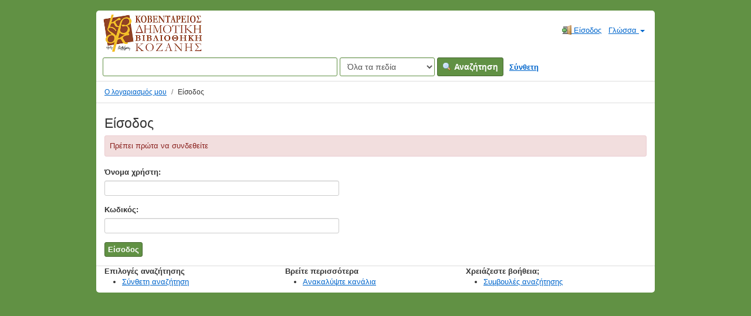

--- FILE ---
content_type: text/html; charset=UTF-8
request_url: https://catalogue.kozlib.gr/vufind/Record/29869/Save
body_size: 4428
content:
<!DOCTYPE html><html lang="el">
  <head>
        <meta charset="utf-8">
    <meta http-equiv="X-UA-Compatible" content="IE=edge"/>
    <meta name="viewport" content="width=device-width,initial-scale=1.0"/>
    <meta http-equiv="Content-Type" content="text&#x2F;html&#x3B;&#x20;charset&#x3D;UTF-8">
<meta name="Generator" content="VuFind&#x20;7.0.1">    <title>Είσοδος</title>        <!-- RTL styling -->
        <link href="&#x2F;vufind&#x2F;themes&#x2F;kd&#x2F;css&#x2F;compiled.css&#x3F;_&#x3D;1606435861" media="all" rel="stylesheet" type="text&#x2F;css">
<link href="&#x2F;vufind&#x2F;themes&#x2F;bootstrap3&#x2F;css&#x2F;print.css&#x3F;_&#x3D;1625060333" media="print" rel="stylesheet" type="text&#x2F;css">
<!--[if lt IE 10]><link href="&#x2F;vufind&#x2F;themes&#x2F;bootstrap3&#x2F;css&#x2F;flex-fallback.css&#x3F;_&#x3D;1625060333" media="" rel="stylesheet" type="text&#x2F;css"><![endif]-->
<link href="&#x2F;vufind&#x2F;themes&#x2F;root&#x2F;images&#x2F;vufind-favicon.ico&#x3F;_&#x3D;1625060333" rel="shortcut&#x20;icon" type="image&#x2F;x-icon">
<link href="&#x2F;vufind&#x2F;Search&#x2F;OpenSearch&#x3F;method&#x3D;describe" rel="search" type="application&#x2F;opensearchdescription&#x2B;xml" title="&#x0391;&#x03BD;&#x03B1;&#x03B6;&#x03AE;&#x03C4;&#x03B7;&#x03C3;&#x03B7;&#x20;&#x03C3;&#x03C4;&#x03BF;&#x03BD;&#x20;&#x03BA;&#x03B1;&#x03C4;&#x03AC;&#x03BB;&#x03BF;&#x03B3;&#x03BF;&#x20;&#x03C4;&#x03B7;&#x03C2;&#x20;&#x03B2;&#x03B9;&#x03B2;&#x03BB;&#x03B9;&#x03BF;&#x03B8;&#x03AE;&#x03BA;&#x03B7;&#x03C2;">            <script  nonce="3FJcz5oaBi7WPC&#x2F;w1qmGVm4whjT0vN4cEFmx32PYWUk&#x3D;">
    //<!--
    var userIsLoggedIn = false;
    //-->
</script>
<script  src="&#x2F;vufind&#x2F;themes&#x2F;bootstrap3&#x2F;js&#x2F;vendor&#x2F;jquery.min.js&#x3F;_&#x3D;1625060333" nonce="3FJcz5oaBi7WPC&#x2F;w1qmGVm4whjT0vN4cEFmx32PYWUk&#x3D;"></script>
<script  src="&#x2F;vufind&#x2F;themes&#x2F;bootstrap3&#x2F;js&#x2F;vendor&#x2F;bootstrap.min.js&#x3F;_&#x3D;1625060333" nonce="3FJcz5oaBi7WPC&#x2F;w1qmGVm4whjT0vN4cEFmx32PYWUk&#x3D;"></script>
<script  src="&#x2F;vufind&#x2F;themes&#x2F;bootstrap3&#x2F;js&#x2F;vendor&#x2F;bootstrap-accessibility.min.js&#x3F;_&#x3D;1625060333" nonce="3FJcz5oaBi7WPC&#x2F;w1qmGVm4whjT0vN4cEFmx32PYWUk&#x3D;"></script>
<script  src="&#x2F;vufind&#x2F;themes&#x2F;bootstrap3&#x2F;js&#x2F;vendor&#x2F;validator.min.js&#x3F;_&#x3D;1625060333" nonce="3FJcz5oaBi7WPC&#x2F;w1qmGVm4whjT0vN4cEFmx32PYWUk&#x3D;"></script>
<script  src="&#x2F;vufind&#x2F;themes&#x2F;bootstrap3&#x2F;js&#x2F;lib&#x2F;form-attr-polyfill.js&#x3F;_&#x3D;1625060333" nonce="3FJcz5oaBi7WPC&#x2F;w1qmGVm4whjT0vN4cEFmx32PYWUk&#x3D;"></script>
<script  src="&#x2F;vufind&#x2F;themes&#x2F;bootstrap3&#x2F;js&#x2F;lib&#x2F;autocomplete.js&#x3F;_&#x3D;1625060333" nonce="3FJcz5oaBi7WPC&#x2F;w1qmGVm4whjT0vN4cEFmx32PYWUk&#x3D;"></script>
<script  src="&#x2F;vufind&#x2F;themes&#x2F;bootstrap3&#x2F;js&#x2F;common.js&#x3F;_&#x3D;1625060333" nonce="3FJcz5oaBi7WPC&#x2F;w1qmGVm4whjT0vN4cEFmx32PYWUk&#x3D;"></script>
<script  src="&#x2F;vufind&#x2F;themes&#x2F;bootstrap3&#x2F;js&#x2F;lightbox.js&#x3F;_&#x3D;1625060333" nonce="3FJcz5oaBi7WPC&#x2F;w1qmGVm4whjT0vN4cEFmx32PYWUk&#x3D;"></script>
<script  src="&#x2F;vufind&#x2F;themes&#x2F;bootstrap3&#x2F;js&#x2F;account_ajax.js&#x3F;_&#x3D;1625060333" nonce="3FJcz5oaBi7WPC&#x2F;w1qmGVm4whjT0vN4cEFmx32PYWUk&#x3D;"></script>
<script  nonce="3FJcz5oaBi7WPC&#x2F;w1qmGVm4whjT0vN4cEFmx32PYWUk&#x3D;">
    //<!--
    VuFind.path = '/vufind';
VuFind.defaultSearchBackend = 'Solr';
VuFind.addTranslations({"add_tag_success": "Οι ετικέτες αποθηκεύτηκαν","bulk_email_success": "Τα τεκμήριά σας στάλθηκαν με email","bulk_noitems_advice": "Δεν έχετε επιλέξει τεκμήρια. Επιλέξτε κάποιο τεκμήριο και προσπαθήστε ξανά.","bulk_save_success": "Η αποθήκευση των τεκμηρίων έγινε επιτυχώς","close": "κλείσιμο","collection_empty": "Δεν βρέθηκαν τεκμήρια.","eol_ellipsis": "…","error_occurred": "Παρουσιάστηκε σφάλμα","go_to_list": "Μετάβαση στη λίστα","hold_available": "Διαθέσιμο","libphonenumber_invalid": "Άκυρος τηλεφωνικός αριθμός","libphonenumber_invalidcountry": "Άκυρο πρόθεμα χώρας","libphonenumber_invalidregion": "Άκυρο πρόθεμα περιοχής","libphonenumber_notanumber": "Τηλεφωνικός αριθμός με ακατάλληλους χαρακτήρες","libphonenumber_toolong": "Τηλεφωνικός αριθμός με πάρα πολλά ψηφία","libphonenumber_tooshort": "Τηλεφωνικός αριθμός με πολύ λίγα ψηφία","libphonenumber_tooshortidd": "Τηλεφωνικός αριθμός με πολύ λίγα ψηφία μετά το πρόθεμα χώρας","loading": "Φορτώνει...","more": "περισσότερα","number_thousands_separator": ".","sms_success": "Αποστολή μηνύματος SMS επιτυχής","Phone number invalid": "Άκυρος τηλεφωνικός αριθμός","Invalid country calling code": "Άκυρο πρόθεμα χώρας","Invalid region code": "Άκυρο πρόθεμα περιοχής","The string supplied did not seem to be a phone number": "Τηλεφωνικός αριθμός με ακατάλληλους χαρακτήρες","The string supplied is too long to be a phone number": "Τηλεφωνικός αριθμός με πάρα πολλά ψηφία","The string supplied is too short to be a phone number": "Τηλεφωνικός αριθμός με πολύ λίγα ψηφία","Phone number too short after IDD": "Τηλεφωνικός αριθμός με πολύ λίγα ψηφία μετά το πρόθεμα χώρας","account_checkouts_due": "Τεκμήρια για άμεση επιστροφή","account_checkouts_overdue": "Εκπρόθεσμα τεκμήρια","account_has_alerts": "Υπάρχουν ειδοποιήσεις στον λογαριασμό σας","account_normal_checkouts": "Δανεισμένα τεκμήρια","account_requests_available": "Διαθέσιμο","account_requests_in_transit": "Σε μεταφορά προς την τοποθεσία παραλαβής"});
    //-->
</script>  </head>
  <body class="template-dir-myresearch template-name-login ">
        <header class="hidden-print">
            <a class="sr-only" href="#content">Μετάβαση στο περιεχόμενο</a>
      <div class="banner container navbar">
  <div class="navbar-header">
    <button type="button" class="navbar-toggle" data-toggle="collapse" data-target="#header-collapse">
      <span class="sr-only">Toggle navigation</span>
      <i class="fa fa-bars" aria-hidden="true"></i>
    </button>
    <a class="navbar-brand lang-el" href="/vufind/"> 
      Κοβεντάρειος Δημοτική Βιβλιοθήκη Κοζάνης
      <!-- <img alt="Κοβεντάρειος Δημοτική Βιβλιοθήκη Κοζάνης" src="https://opac.kozlib.gr/opac-tmpl/bootstrap/images/kdbk-sm.png">     -->
    </a>
  </div>
      <div class="collapse navbar-collapse" id="header-collapse">
      <nav>
        <ul role="navigation" class="nav navbar-nav navbar-right flip">
                                          <li class="logoutOptions hidden">
              <a href="/vufind/MyResearch/Home?redirect=0"><i id="account-icon" class="fa fa-user-circle" aria-hidden="true"></i> Ο λογαριασμός μου</a>
            </li>
                        <li class="logoutOptions hidden">
              <a href="/vufind/MyResearch/Logout" class="logout"><i class="fa fa-sign-out" aria-hidden="true"></i> Έξοδος</a>
            </li>
            <li id="loginOptions">
                              <a href="/vufind/MyResearch/UserLogin" data-lightbox><i class="fa fa-sign-in" aria-hidden="true"></i> Είσοδος</a>
                          </li>
          
          
                      <li class="language dropdown">
              <a href="#" class="dropdown-toggle" data-toggle="dropdown">Γλώσσα <b class="caret"></b></a>
              <ul class="dropdown-menu">
                                  <li>
                    <a href="&#x2F;vufind&#x2F;Record&#x2F;29869&#x2F;Save&#x3F;lng&#x3D;en" rel="nofollow">
                      English                    </a>
                  </li>
                                  <li>
                    <a href="&#x2F;vufind&#x2F;Record&#x2F;29869&#x2F;Save&#x3F;lng&#x3D;de" rel="nofollow">
                      Deutsch                    </a>
                  </li>
                                  <li>
                    <a href="&#x2F;vufind&#x2F;Record&#x2F;29869&#x2F;Save&#x3F;lng&#x3D;es" rel="nofollow">
                      Español                    </a>
                  </li>
                                  <li>
                    <a href="&#x2F;vufind&#x2F;Record&#x2F;29869&#x2F;Save&#x3F;lng&#x3D;fr" rel="nofollow">
                      Français                    </a>
                  </li>
                                  <li>
                    <a href="&#x2F;vufind&#x2F;Record&#x2F;29869&#x2F;Save&#x3F;lng&#x3D;it" rel="nofollow">
                      Italiano                    </a>
                  </li>
                                  <li>
                    <a href="&#x2F;vufind&#x2F;Record&#x2F;29869&#x2F;Save&#x3F;lng&#x3D;ja" rel="nofollow">
                      日本語                    </a>
                  </li>
                                  <li>
                    <a href="&#x2F;vufind&#x2F;Record&#x2F;29869&#x2F;Save&#x3F;lng&#x3D;nl" rel="nofollow">
                      Nederlands                    </a>
                  </li>
                                  <li>
                    <a href="&#x2F;vufind&#x2F;Record&#x2F;29869&#x2F;Save&#x3F;lng&#x3D;pt" rel="nofollow">
                      Português                    </a>
                  </li>
                                  <li>
                    <a href="&#x2F;vufind&#x2F;Record&#x2F;29869&#x2F;Save&#x3F;lng&#x3D;pt-br" rel="nofollow">
                      Português (Brasil)                    </a>
                  </li>
                                  <li>
                    <a href="&#x2F;vufind&#x2F;Record&#x2F;29869&#x2F;Save&#x3F;lng&#x3D;zh-cn" rel="nofollow">
                      中文(简体)                    </a>
                  </li>
                                  <li>
                    <a href="&#x2F;vufind&#x2F;Record&#x2F;29869&#x2F;Save&#x3F;lng&#x3D;zh" rel="nofollow">
                      中文（繁體）                    </a>
                  </li>
                                  <li>
                    <a href="&#x2F;vufind&#x2F;Record&#x2F;29869&#x2F;Save&#x3F;lng&#x3D;tr" rel="nofollow">
                      Türkçe                    </a>
                  </li>
                                  <li>
                    <a href="&#x2F;vufind&#x2F;Record&#x2F;29869&#x2F;Save&#x3F;lng&#x3D;he" rel="nofollow">
                      עברית                    </a>
                  </li>
                                  <li>
                    <a href="&#x2F;vufind&#x2F;Record&#x2F;29869&#x2F;Save&#x3F;lng&#x3D;ga" rel="nofollow">
                      Gaeilge                    </a>
                  </li>
                                  <li>
                    <a href="&#x2F;vufind&#x2F;Record&#x2F;29869&#x2F;Save&#x3F;lng&#x3D;cy" rel="nofollow">
                      Cymraeg                    </a>
                  </li>
                                  <li class="active">
                    <a href="&#x2F;vufind&#x2F;Record&#x2F;29869&#x2F;Save&#x3F;lng&#x3D;el" rel="nofollow">
                      Ελληνικά                    </a>
                  </li>
                                  <li>
                    <a href="&#x2F;vufind&#x2F;Record&#x2F;29869&#x2F;Save&#x3F;lng&#x3D;ca" rel="nofollow">
                      Català                    </a>
                  </li>
                                  <li>
                    <a href="&#x2F;vufind&#x2F;Record&#x2F;29869&#x2F;Save&#x3F;lng&#x3D;eu" rel="nofollow">
                      Euskara                    </a>
                  </li>
                                  <li>
                    <a href="&#x2F;vufind&#x2F;Record&#x2F;29869&#x2F;Save&#x3F;lng&#x3D;ru" rel="nofollow">
                      Русский                    </a>
                  </li>
                                  <li>
                    <a href="&#x2F;vufind&#x2F;Record&#x2F;29869&#x2F;Save&#x3F;lng&#x3D;cs" rel="nofollow">
                      Čeština                    </a>
                  </li>
                                  <li>
                    <a href="&#x2F;vufind&#x2F;Record&#x2F;29869&#x2F;Save&#x3F;lng&#x3D;fi" rel="nofollow">
                      Suomi                    </a>
                  </li>
                                  <li>
                    <a href="&#x2F;vufind&#x2F;Record&#x2F;29869&#x2F;Save&#x3F;lng&#x3D;sv" rel="nofollow">
                      Svenska                    </a>
                  </li>
                                  <li>
                    <a href="&#x2F;vufind&#x2F;Record&#x2F;29869&#x2F;Save&#x3F;lng&#x3D;pl" rel="nofollow">
                      polski                    </a>
                  </li>
                                  <li>
                    <a href="&#x2F;vufind&#x2F;Record&#x2F;29869&#x2F;Save&#x3F;lng&#x3D;da" rel="nofollow">
                      Dansk                    </a>
                  </li>
                                  <li>
                    <a href="&#x2F;vufind&#x2F;Record&#x2F;29869&#x2F;Save&#x3F;lng&#x3D;sl" rel="nofollow">
                      slovenščina                    </a>
                  </li>
                                  <li>
                    <a href="&#x2F;vufind&#x2F;Record&#x2F;29869&#x2F;Save&#x3F;lng&#x3D;ar" rel="nofollow">
                      اللغة العربية                    </a>
                  </li>
                                  <li>
                    <a href="&#x2F;vufind&#x2F;Record&#x2F;29869&#x2F;Save&#x3F;lng&#x3D;bn" rel="nofollow">
                      বাংলা                    </a>
                  </li>
                                  <li>
                    <a href="&#x2F;vufind&#x2F;Record&#x2F;29869&#x2F;Save&#x3F;lng&#x3D;gl" rel="nofollow">
                      Galego                    </a>
                  </li>
                                  <li>
                    <a href="&#x2F;vufind&#x2F;Record&#x2F;29869&#x2F;Save&#x3F;lng&#x3D;vi" rel="nofollow">
                      Tiếng Việt                    </a>
                  </li>
                                  <li>
                    <a href="&#x2F;vufind&#x2F;Record&#x2F;29869&#x2F;Save&#x3F;lng&#x3D;hr" rel="nofollow">
                      Hrvatski                    </a>
                  </li>
                                  <li>
                    <a href="&#x2F;vufind&#x2F;Record&#x2F;29869&#x2F;Save&#x3F;lng&#x3D;hi" rel="nofollow">
                      हिंदी                    </a>
                  </li>
                              </ul>
            </li>
                  </ul>
      </nav>
    </div>
  </div>
  <div class="search container navbar">
    <nav class="nav searchbox hidden-print">
        <form id="searchForm" class="searchForm navbar-form navbar-left flip" method="get" action="/vufind/Search/Results" name="searchForm" autocomplete="off">
            <input id="searchForm_lookfor" class="searchForm_lookfor form-control search-query autocomplete searcher:Solr ac-auto-submit" type="text" name="lookfor" value="" aria-label="&#x038C;&#x03C1;&#x03BF;&#x03B9;&#x20;&#x03B1;&#x03BD;&#x03B1;&#x03B6;&#x03AE;&#x03C4;&#x03B7;&#x03C3;&#x03B7;&#x03C2;" />
          <select id="searchForm_type" class="searchForm_type form-control" name="type" data-native-menu="false" aria-label="Search&#x20;type">
                                    <option value="AllFields">Όλα τα πεδία</option>
                            <option value="Title">Τίτλος</option>
                            <option value="Author">Συγγραφέας</option>
                            <option value="Subject">Θέμα</option>
                            <option value="CallNumber">Ταξιθετικός Αριθμός</option>
                            <option value="ISN">ISBN/ISSN</option>
                            <option value="tag">Ετικέτα</option>
                      </select>
        <button type="submit" class="btn btn-primary"><i class="fa fa-search" aria-hidden="true"></i> Αναζήτηση</button>
          <a href="/vufind/Search/Advanced" class="btn btn-link" rel="nofollow">Σύνθετη</a>
        
                    
  </form>

    </nav>
  </div>
    </header>
    <nav class="breadcrumbs" aria-label="Breadcrumbs">
      <div class="container">
                  <ul class="breadcrumb hidden-print">
                          <li><a href="/vufind/MyResearch/Home">Ο λογαριασμός μου</a></li> <li class="active">Είσοδος</li>                      </ul>
              </div>
    </nav>
    <div role="main" class="main">
      <div id="content" class="container">
        

<h2 class="lightbox-header">Είσοδος</h2>
<div class="flash-message alert alert-danger">Πρέπει πρώτα να συνδεθείτε</div>
    <form method="post" action="/vufind/MyResearch/Home" name="loginForm" class="form-login">
      <div class="form-group">
    <label class="control-label" for="login_ILS_username">Όνομα χρήστη:</label>
    <input type="text" name="username" id="login_ILS_username" value="" class="form-control"/>
  </div>
  <div class="form-group">
    <label class="control-label" for="login_ILS_password">Κωδικός:</label>
    <input type="password" name="password" id="login_ILS_password" class="form-control"/>
  </div>
    <input type="hidden" name="auth_method" value="ILS">
    <input type="hidden" name="csrf" value="48eb7f74243c875afed2bed5db817283-2e6c4edfb8f0761901aff62ed809149a" />
    <div class="form-group">
      <input class="btn btn-primary" type="submit" name="processLogin" value="&#x0395;&#x03AF;&#x03C3;&#x03BF;&#x03B4;&#x03BF;&#x03C2;">
                </div>
  </form>
      </div>
    </div>
    <footer class="hidden-print">
  <div class="footer-container">
    <div class="footer-column">
      <p><strong>Επιλογές αναζήτησης</strong></p>
      <ul>
        <li><a href="/vufind/Search/Advanced">Σύνθετη αναζήτηση</a></li>
      </ul>
    </div>
    <div class="footer-column">
      <p><strong>Βρείτε περισσότερα</strong></p>
      <ul>
        <li><a href="/vufind/Channels/Home">Ανακαλύψτε κανάλια</a></li>
      </ul>
    </div>
    <div class="footer-column">
      <p><strong>Χρειάζεστε βοήθεια;</strong></p>
      <ul>
        <li><a href="/vufind/Help/Home?topic=search&amp;_=1769146757" data-lightbox class="help-link">Συμβουλές αναζήτησης</a></li> 
      </ul>
    </div>
  </div>
  <div class="poweredby">
      </div>
</footer>
    <!-- MODAL IN CASE WE NEED ONE -->
    <div id="modal" class="modal fade hidden-print" tabindex="-1" role="dialog" aria-labelledby="modal-title" aria-hidden="true">
      <div class="modal-dialog">
        <div class="modal-content">
          <button type="button" class="close" data-dismiss="modal">
            <svg aria-label="Close" viewBox="0 0 24 24"><path d="M6 18L18 6M6 6l12 12"></path></svg>
          </button>
          <div class="modal-body">Φορτώνει......</div>
        </div>
      </div>
    </div>
    <div class="offcanvas-overlay" data-toggle="offcanvas"></div>
              </body>
</html>
